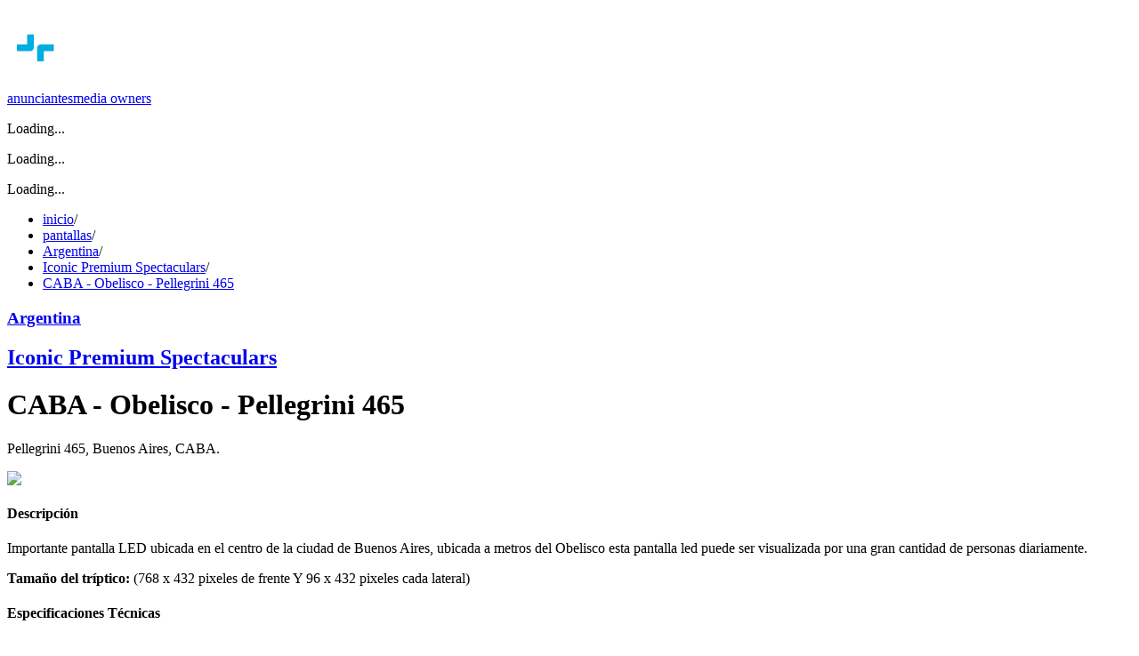

--- FILE ---
content_type: text/html; charset=utf-8
request_url: https://www.taggify.net/es/screens/argentina/pantalla-dooh-obelisco-pellegrini-465
body_size: 8910
content:
<!DOCTYPE html><html lang="es"><head><meta charSet="utf-8"/><meta name="viewport" content="width=device-width, initial-scale=1"/><link rel="preload" as="image" href="/assets/images/taggify-logo-white-text.svg"/><link rel="stylesheet" href="/_next/static/chunks/963470d6c7e0500d.css" data-precedence="next"/><link rel="stylesheet" href="/_next/static/chunks/6057877b3811104c.css" data-precedence="next"/><link rel="preload" as="script" fetchPriority="low" href="/_next/static/chunks/94aed94d27e9415a.js"/><script src="/_next/static/chunks/5417896d12b80646.js" async=""></script><script src="/_next/static/chunks/365e2f5b6224465c.js" async=""></script><script src="/_next/static/chunks/5476504fbe1f5f80.js" async=""></script><script src="/_next/static/chunks/6740f161f60c6ab5.js" async=""></script><script src="/_next/static/chunks/turbopack-857fff34d660c543.js" async=""></script><script src="/_next/static/chunks/21f3a3391c57e247.js" async=""></script><script src="/_next/static/chunks/247eb132b7f7b574.js" async=""></script><script src="/_next/static/chunks/2d8de30d2aeed2b6.js" async=""></script><script src="/_next/static/chunks/638f7ae40102fda7.js" async=""></script><script src="/_next/static/chunks/3fb75661003cf657.js" async=""></script><script src="/_next/static/chunks/80ed9fa0b212d1d7.js" async=""></script><meta name="next-size-adjust" content=""/><link rel="preconnect" href="https://cdn.sanity.io"/><link rel="preconnect" href="https://www.googletagmanager.com"/><link rel="dns-prefetch" href="https://www.linkedin.com"/><title>Pantalla en CABA - Obelisco - Pellegrini 465 , Buenos Aires | Argentina | Iconic Premium Spectaculars | Taggify</title><meta name="description" content="CABA - Obelisco - Pellegrini 465  - Argentina, Buenos Aires, CABA, Pellegrini 465"/><meta name="keywords" content="programmatic DOOH, digital out-of-home, advertising platform, real-time bidding, targeted advertising"/><meta name="robots" content="index, follow"/><meta name="googlebot" content="index, follow, max-video-preview:-1, max-image-preview:large, max-snippet:-1"/><link rel="canonical" href="https://taggify.net/es/screens/argentina/pantalla-dooh-obelisco-pellegrini-465"/><link rel="alternate" hrefLang="en" href="https://taggify.net/en/screens/argentina/pantalla-dooh-obelisco-pellegrini-465"/><link rel="alternate" hrefLang="es" href="https://taggify.net/es/screens/argentina/pantalla-dooh-obelisco-pellegrini-465"/><meta property="og:title" content="CABA - Obelisco - Pellegrini 465 , Buenos Aires, Argentina"/><meta property="og:description" content="CABA - Obelisco - Pellegrini 465  - Argentina, Buenos Aires, CABA, Pellegrini 465"/><meta property="og:site_name" content="Taggify"/><meta property="og:locale" content="es"/><meta property="og:image" content="https://cdn.sanity.io/images/4cwf9ndl/production/c49c216944d903e3efc0d0e98e7568227c463892-1614x791.png"/><meta property="og:type" content="website"/><meta name="twitter:card" content="summary_large_image"/><meta name="twitter:title" content="CABA - Obelisco - Pellegrini 465 , Buenos Aires, Argentina"/><meta name="twitter:description" content="CABA - Obelisco - Pellegrini 465  - Argentina, Buenos Aires, CABA, Pellegrini 465"/><meta name="twitter:image" content="https://cdn.sanity.io/images/4cwf9ndl/production/c49c216944d903e3efc0d0e98e7568227c463892-1614x791.png"/><link rel="icon" href="/assets/images/icon.svg"/><link rel="apple-touch-icon" href="/assets/images/maskable_icon.png"/><script src="/_next/static/chunks/a6dad97d9634a72d.js" noModule=""></script></head><body class="bg-secondary"><div hidden=""><!--$--><!--/$--></div><div class="relative w-full h-full"><main class="w-full h-full overflow-hidden overflow-y-auto bg-white"><script type="application/ld+json">null</script><script type="application/ld+json">{"@context":"https://schema.org","@type":"BreadcrumbList","itemListElement":[{"@type":"ListItem","position":1,"name":"Home","item":"https://taggify.net/es/"},{"@type":"ListItem","position":2,"name":"pantallas","item":"https://taggify.net/es/screens"},{"@type":"ListItem","position":3,"name":"Argentina","item":"https://taggify.net/es/screens/argentina"},{"@type":"ListItem","position":4,"name":"Iconic Premium Spectaculars","item":"https://taggify.net/es/screens/argentina/type/iconic-location-led-billboard-spectaculars"},{"@type":"ListItem","position":5,"name":"CABA - Obelisco - Pellegrini 465 ","item":"https://taggify.net/es/screens/argentina/pantalla-dooh-obelisco-pellegrini-465"}]}</script><header class="fixed w-full z-50 flex items-center flex-wrap"><div class="relative container my-4 flex justify-between items-center flex-shrink-0"><a hrefLang="es" href="/es"><div class="-ml-2 md:-ml-10 lg:-ml-8"><img alt="Taggify" width="260" height="90" decoding="async" data-nimg="1" class="w-[160px] h-[55px] md:w-[230px] md:h-[80px]" style="color:transparent" src="/assets/images/taggify-logo-white-text.svg"/></div></a><div class="flex justify-end items-center w-1/2 space-x-4 font-light inter_bfe37893-module__pFpS4G__className"><a class="text-white hover:text-tertiary capitalize hidden lg:block" href="/es/products/dsp-dooh">anunciantes</a><a class="text-white hover:text-tertiary capitalize hidden lg:block" href="/es/products/ssp-dooh">media owners</a><div class="text-white hover:text-tertiary capitalize cursor-pointer"><!--$--><!--$!--><template data-dgst="BAILOUT_TO_CLIENT_SIDE_RENDERING"></template><p>Loading...</p><!--/$--><!--/$--></div><!--$!--><template data-dgst="BAILOUT_TO_CLIENT_SIDE_RENDERING"></template><p>Loading...</p><!--/$--><!--$!--><template data-dgst="BAILOUT_TO_CLIENT_SIDE_RENDERING"></template><p>Loading...</p><!--/$--></div></div></header><div class="fixed z-40 h-20 md:h-28 top-0 left-0 w-full bg-gradient-to-r from-secondary to-primary"></div><div class="w-full mt-28 bg-white"><div class="py-2"><div class="container mt-8 text-xs text-neutral-500"><ul class="list-none flex flex-wrap last-child:font-bold"><li class="font-bold capitalize"><a hrefLang="es" href="/es">inicio</a><span class="px-1 md:px-4 text-neutral-300 font-thin manrope_287bf791-module__5eDwPq__className">/</span></li><li class="font-normal capitalize text-black"><a hrefLang="es" href="/es/screens">pantallas</a><span class="px-1 md:px-4 text-neutral-300 font-thin manrope_287bf791-module__5eDwPq__className">/</span></li><li class="font-normal"><a hrefLang="es" href="/es/screens/argentina">Argentina</a><span class="px-1 md:px-4 text-neutral-300 font-thin manrope_287bf791-module__5eDwPq__className">/</span></li><li class="font-normal"><a hrefLang="es" href="/es/screens/argentina/type/iconic-location-led-billboard-spectaculars">Iconic Premium Spectaculars</a><span class="px-1 md:px-4 text-neutral-300 font-thin manrope_287bf791-module__5eDwPq__className">/</span></li><li class="text-black font-semibold"><a hrefLang="es" href="/es/screens/argentina/type/iconic-location-led-billboard-spectaculars/pantalla-dooh-obelisco-pellegrini-465">CABA - Obelisco - Pellegrini 465 </a></li></ul></div></div><div class="container md:py-8"><div class="relative w-full flex items-center justify-between"><div class="absolute bottom-4 left-4 z-20"><h3 class="font-normal text-primary manrope_287bf791-module__5eDwPq__className uppercase"><a hrefLang="es" href="/es/screens/argentina">Argentina</a></h3><h2 class="text-3xl font-bold text-primary manrope_287bf791-module__5eDwPq__className"><a hrefLang="es" href="/es/screens/argentina/type/iconic-location-led-billboard-spectaculars">Iconic Premium Spectaculars</a></h2><h1 class="text-xl font-normal text-secondary">CABA - Obelisco - Pellegrini 465 </h1><p class="text-white -mt-4">Pellegrini 465, Buenos Aires, CABA<!-- -->.</p></div><img alt="CABA - Obelisco - Pellegrini 465 , CABA" loading="lazy" width="1400" height="720" decoding="async" data-nimg="1" class="w-full rounded-lg object-cover object-center shadow-xl" style="color:transparent" srcSet="/_next/image?url=https%3A%2F%2Fcdn.sanity.io%2Fimages%2F4cwf9ndl%2Fproduction%2Fc49c216944d903e3efc0d0e98e7568227c463892-1614x791.png&amp;w=1920&amp;q=75 1x, /_next/image?url=https%3A%2F%2Fcdn.sanity.io%2Fimages%2F4cwf9ndl%2Fproduction%2Fc49c216944d903e3efc0d0e98e7568227c463892-1614x791.png&amp;w=3840&amp;q=75 2x" src="/_next/image?url=https%3A%2F%2Fcdn.sanity.io%2Fimages%2F4cwf9ndl%2Fproduction%2Fc49c216944d903e3efc0d0e98e7568227c463892-1614x791.png&amp;w=3840&amp;q=75"/><div class="absolute z-10 bottom-0 right-0 rounded-b-lg bg-gradient-to-t from-secondary to-transparent w-full h-1/2"></div></div></div><div class="container w-full h-full my-4"><h4 class="space_grotesk_f6c5da62-module__ymdUPq__className font-semibold text-lg uppercase text-primary">Descripción</h4><div class="w-5/6 text-md font-light text-secondary mb-4 inter_bfe37893-module__pFpS4G__className"><p>Importante pantalla LED ubicada en el centro de la ciudad de Buenos Aires, ubicada a metros del Obelisco esta pantalla led puede ser visualizada por una gran cantidad de personas diariamente.</p><p><strong>Tamaño del tríptico:</strong> (768 x 432 pixeles de frente Y 96 x 432 pixeles cada lateral)</p></div><h4 class="space_grotesk_f6c5da62-module__ymdUPq__className font-semibold text-lg uppercase text-primary">Especificaciones Técnicas</h4><ul class="w-5/6 list-none mb-4 space-y-2 md:grid md:grid-cols-3"><li><span class="font-semibold text-secondary">ID Pantalla<!-- -->: </span><span>2081	</span></li><li><span class="font-semibold text-secondary">Tamaño<!-- -->: </span><span>960 x 432</span></li><li><span class="font-semibold text-secondary">Ubicación<!-- -->: </span><span>Outdoor</span></li></ul><h4 class="space_grotesk_f6c5da62-module__ymdUPq__className font-semibold text-lg uppercase text-primary">Mapa</h4><div class="block rounded-lg rounded-bl-3xl bg-neutral-300 w-full h-80 overflow-hidden shadow-md border-2 border-white"><!--$--><!--$!--><template data-dgst="BAILOUT_TO_CLIENT_SIDE_RENDERING"></template><p>Loading map...</p><!--/$--><!--/$--></div><div class="flex items-start align-middle mt-4"><div class="ml-4"><a class="text-primary after:content-[&#x27;_↗&#x27;]" rel="noreferrer" target="_blank" href="https://www.google.com/maps/@?api=1&amp;map_action=pano&amp;viewpoint=-34.6029,-58.3809">Ver en Vista de Calle</a></div></div><div class="my-8"><h3 class="font-semibold text-lg text-primary manrope_287bf791-module__5eDwPq__className">Otras pantallas en<!-- --> <!-- -->CABA</h3><ul class="mt-4 ml-4 list-disc marker:text-tertiary space-y-2"><li><a hrefLang="es" class="font-normal text-secondary hover:text-primary" href="/es/screens/argentina/publicidad-exterior-caba-caballito"> CABA - Caballito - Av. Honorio Pueyrredon y Av. Diaz Velez</a></li><li><a hrefLang="es" class="font-normal text-secondary hover:text-primary" href="/es/screens/argentina/pantalla-exterior-almagro-caba-acceso-subte">AR - CABA - Almagro - Subte Acceso: Angel Gallardo G01</a></li><li><a hrefLang="es" class="font-normal text-secondary hover:text-primary" href="/es/screens/argentina/caba-publicidad-exterior-pantalla-almagro">CABA - Almagro - Subte Acceso: Medrano G02</a></li></ul></div></div></div><!--$--><!--/$--></main></div><div class="relative w-full"><!--$--><!--$!--><template data-dgst="BAILOUT_TO_CLIENT_SIDE_RENDERING"></template><p>Loading...</p><!--/$--><!--/$--><footer class="relative w-full bg-secondary"><div class="container mx-auto flex justify-between items-center flex-shrink-0 text-white px-2 md:px-0 py-10 inter_bfe37893-module__pFpS4G__className"><div class="flex flex-col"><img alt="Taggify" loading="lazy" width="60" height="60" decoding="async" data-nimg="1" style="color:transparent" src="/assets/images/icon.svg"/></div><div class="flex space-x-4"><h3 class="font-thin text-xl tracking-tight"><a target="_blank" title="Instagram: @Taggify" href="https://www.instagram.com/taggify/"><svg xmlns="http://www.w3.org/2000/svg" width="24" height="24" viewBox="0 0 24 24" fill="none" stroke="currentColor" stroke-width="2" stroke-linecap="round" stroke-linejoin="round" class="lucide lucide-instagram w-5 h-5 opacity-70 hover:opacity-100 duration-150" aria-hidden="true"><rect width="20" height="20" x="2" y="2" rx="5" ry="5"></rect><path d="M16 11.37A4 4 0 1 1 12.63 8 4 4 0 0 1 16 11.37z"></path><line x1="17.5" x2="17.51" y1="6.5" y2="6.5"></line></svg></a></h3><h3 class="font-thin text-xl tracking-tight"><a target="_blank" title="Taggify @ Linkedin" href="https://www.linkedin.com/company/1281040/"><svg xmlns="http://www.w3.org/2000/svg" width="24" height="24" viewBox="0 0 24 24" fill="none" stroke="currentColor" stroke-width="2" stroke-linecap="round" stroke-linejoin="round" class="lucide lucide-linkedin w-5 h-5 opacity-70 hover:opacity-100 duration-150" aria-hidden="true"><path d="M16 8a6 6 0 0 1 6 6v7h-4v-7a2 2 0 0 0-2-2 2 2 0 0 0-2 2v7h-4v-7a6 6 0 0 1 6-6z"></path><rect width="4" height="12" x="2" y="9"></rect><circle cx="4" cy="4" r="2"></circle></svg></a></h3><div class="opacity-70 hover:opacity-100 transition-opacity duration-100"><a target="_blank" href="https://worldooh.org"><img alt="Members of World of Out of Home" loading="lazy" width="68" height="25" decoding="async" data-nimg="1" style="color:transparent" srcSet="/_next/image?url=%2Fen%2Fassets%2Fimages%2Fworld-ooh.png&amp;w=96&amp;q=75 1x, /_next/image?url=%2Fen%2Fassets%2Fimages%2Fworld-ooh.png&amp;w=256&amp;q=75 2x" src="/_next/image?url=%2Fen%2Fassets%2Fimages%2Fworld-ooh.png&amp;w=256&amp;q=75"/></a></div></div></div><div class="container mx-auto grid grid-cols-2 md:grid-cols-4 place-content-evenly text-neutral-100 px-2 md:px-0 pb-20"><div class="flex flex-col items-start mt-16"><h4 class="space_grotesk_f6c5da62-module__ymdUPq__className uppercase font-semibold mb-8 md:mb-4">productos</h4><ul class="list-none space-y-6 md:space-y-2"><li class="text-sm"><a hrefLang="es" href="/es/dooh-dv360">Google DV-360</a></li><li class="text-sm"><a hrefLang="es" href="/es/products/dsp-dooh">DSP</a></li><li class="text-sm"><a hrefLang="es" href="/es/products/ssp-dooh">SSP</a></li><li class="text-sm"><a hrefLang="es" href="/es/products/data-aggregator">DMP</a></li><li class="text-sm manrope_287bf791-module__5eDwPq__className font-semibold uppercase text-tertiary"><a hrefLang="es" href="/es/services">servicios</a></li></ul></div><div class="flex flex-col items-start mt-16"><h4 class="space_grotesk_f6c5da62-module__ymdUPq__className uppercase font-semibold mb-8 md:mb-4">pantallas</h4><ul class="list-none space-y-6 md:space-y-2"><li class="text-sm"><a hrefLang="es" href="/es/screens/argentina">Argentina</a></li><li class="text-sm"><a hrefLang="es" href="/es/screens/brazil">Brazil</a></li><li class="text-sm"><a hrefLang="es" href="/es/screens/chile">Chile</a></li><li class="text-sm"><a hrefLang="es" href="/es/screens/colombia">Colombia</a></li><li class="text-sm"><a hrefLang="es" href="/es/screens/costa-rica">Costa Rica</a></li></ul></div><div class="flex flex-col items-start mt-16 text-white"><h4 class="space_grotesk_f6c5da62-module__ymdUPq__className uppercase font-semibold mb-8 md:mb-4">artículos</h4><ul class="list-none space-y-6 md:space-y-2"><li class="text-sm"><a hrefLang="es" href="/es/articles/knowledge">Conocimiento</a></li><li class="text-sm"><a hrefLang="es" href="/es/articles/technology">Tecnología</a></li><li class="text-sm"><a hrefLang="es" href="/es/articles/company">Compañia</a></li><li class="text-sm"><a hrefLang="es" href="/es/articles/ooh-news">Noticias</a></li><li class="text-sm"><a hrefLang="es" href="/es/articles/market-news">Mercado</a></li></ul></div><div class="flex flex-col items-start mt-16"><h4 class="space_grotesk_f6c5da62-module__ymdUPq__className uppercase font-semibold mb-4">mas</h4><ul class="list-none space-y-6 md:space-y-2 capitalize"><li class="text-sm"><a hrefLang="es" href="/es/taggifiers">Taggifiers</a></li><li class="text-sm"><a hrefLang="es" href="/es/customers">clientes</a></li><li class="text-sm"><a hrefLang="es" href="/es/brands">marcas</a></li><li class="text-sm"><a hrefLang="es" href="/es/cases">casos</a></li><li class="text-sm text-gray-200 opacity-70 hover:opacity-100"><a hrefLang="es" class="flex items-center gap-2" href="tel:+17166413664"><svg xmlns="http://www.w3.org/2000/svg" width="24" height="24" viewBox="0 0 24 24" fill="none" stroke="currentColor" stroke-width="2" stroke-linecap="round" stroke-linejoin="round" class="lucide lucide-phone w-4 h-4 scale-x-[-1]" aria-hidden="true"><path d="M13.832 16.568a1 1 0 0 0 1.213-.303l.355-.465A2 2 0 0 1 17 15h3a2 2 0 0 1 2 2v3a2 2 0 0 1-2 2A18 18 0 0 1 2 4a2 2 0 0 1 2-2h3a2 2 0 0 1 2 2v3a2 2 0 0 1-.8 1.6l-.468.351a1 1 0 0 0-.292 1.233 14 14 0 0 0 6.392 6.384"></path></svg> (716) 641-DOOH</a></li></ul></div></div><div class="container mx-auto grid grid-cols-2 place-content-evenly text-neutral-100 px-2 md:px-0 pb-20"><span class="text-neutral-100 text-xs"><a hrefLang="es" href="/es/privacy">Politica de Privacidad</a></span><div class="flex flex-col items-start mt-2 text-xs"><span class="text-neutral-100">© Taggify NALP - <!-- -->Todos los derechos reservados</span></div></div></footer></div><!--$!--><template data-dgst="BAILOUT_TO_CLIENT_SIDE_RENDERING"></template><!--/$--><!--$!--><template data-dgst="BAILOUT_TO_CLIENT_SIDE_RENDERING"></template><!--/$--><script src="/_next/static/chunks/94aed94d27e9415a.js" id="_R_" async=""></script><script>(self.__next_f=self.__next_f||[]).push([0])</script><script>self.__next_f.push([1,"1:\"$Sreact.fragment\"\n2:I[39756,[\"/_next/static/chunks/21f3a3391c57e247.js\",\"/_next/static/chunks/247eb132b7f7b574.js\"],\"default\"]\n3:I[37457,[\"/_next/static/chunks/21f3a3391c57e247.js\",\"/_next/static/chunks/247eb132b7f7b574.js\"],\"default\"]\n6:I[97367,[\"/_next/static/chunks/21f3a3391c57e247.js\",\"/_next/static/chunks/247eb132b7f7b574.js\"],\"OutletBoundary\"]\n7:\"$Sreact.suspense\"\n9:I[97367,[\"/_next/static/chunks/21f3a3391c57e247.js\",\"/_next/static/chunks/247eb132b7f7b574.js\"],\"ViewportBoundary\"]\nb:I[97367,[\"/_next/static/chunks/21f3a3391c57e247.js\",\"/_next/static/chunks/247eb132b7f7b574.js\"],\"MetadataBoundary\"]\nd:I[91731,[\"/_next/static/chunks/21f3a3391c57e247.js\",\"/_next/static/chunks/247eb132b7f7b574.js\"],\"default\"]\ne:I[28722,[\"/_next/static/chunks/2d8de30d2aeed2b6.js\",\"/_next/static/chunks/638f7ae40102fda7.js\",\"/_next/static/chunks/3fb75661003cf657.js\"],\"default\"]\n10:I[19116,[\"/_next/static/chunks/2d8de30d2aeed2b6.js\",\"/_next/static/chunks/638f7ae40102fda7.js\"],\"default\"]\n11:I[43880,[\"/_next/static/chunks/2d8de30d2aeed2b6.js\",\"/_next/static/chunks/638f7ae40102fda7.js\"],\"Analytics\"]\n:HL[\"/_next/static/chunks/963470d6c7e0500d.css\",\"style\"]\n:HL[\"/_next/static/chunks/6057877b3811104c.css\",\"style\"]\n:HL[\"/_next/static/media/0c89a48fa5027cee-s.p.4564287c.woff2\",\"font\",{\"crossOrigin\":\"\",\"type\":\"font/woff2\"}]\n:HL[\"/_next/static/media/83afe278b6a6bb3c-s.p.3a6ba036.woff2\",\"font\",{\"crossOrigin\":\"\",\"type\":\"font/woff2\"}]\n:HL[\"/_next/static/media/a343f882a40d2cc9-s.p.71e1367e.woff2\",\"font\",{\"crossOrigin\":\"\",\"type\":\"font/woff2\"}]\n"])</script><script>self.__next_f.push([1,"0:{\"P\":null,\"b\":\"Z-8sPeat5BTYHjHtzVUS6\",\"c\":[\"\",\"es\",\"screens\",\"argentina\",\"pantalla-dooh-obelisco-pellegrini-465\"],\"q\":\"\",\"i\":false,\"f\":[[[\"\",{\"children\":[[\"lang\",\"es\",\"d\"],{\"children\":[\"screens\",{\"children\":[[\"country\",\"argentina\",\"d\"],{\"children\":[[\"slug\",\"pantalla-dooh-obelisco-pellegrini-465\",\"d\"],{\"children\":[\"__PAGE__\",{}]}]}]}]},\"$undefined\",\"$undefined\",true]}],[[\"$\",\"$1\",\"c\",{\"children\":[null,[\"$\",\"$L2\",null,{\"parallelRouterKey\":\"children\",\"error\":\"$undefined\",\"errorStyles\":\"$undefined\",\"errorScripts\":\"$undefined\",\"template\":[\"$\",\"$L3\",null,{}],\"templateStyles\":\"$undefined\",\"templateScripts\":\"$undefined\",\"notFound\":[[[\"$\",\"title\",null,{\"children\":\"404: This page could not be found.\"}],[\"$\",\"div\",null,{\"style\":{\"fontFamily\":\"system-ui,\\\"Segoe UI\\\",Roboto,Helvetica,Arial,sans-serif,\\\"Apple Color Emoji\\\",\\\"Segoe UI Emoji\\\"\",\"height\":\"100vh\",\"textAlign\":\"center\",\"display\":\"flex\",\"flexDirection\":\"column\",\"alignItems\":\"center\",\"justifyContent\":\"center\"},\"children\":[\"$\",\"div\",null,{\"children\":[[\"$\",\"style\",null,{\"dangerouslySetInnerHTML\":{\"__html\":\"body{color:#000;background:#fff;margin:0}.next-error-h1{border-right:1px solid rgba(0,0,0,.3)}@media (prefers-color-scheme:dark){body{color:#fff;background:#000}.next-error-h1{border-right:1px solid rgba(255,255,255,.3)}}\"}}],[\"$\",\"h1\",null,{\"className\":\"next-error-h1\",\"style\":{\"display\":\"inline-block\",\"margin\":\"0 20px 0 0\",\"padding\":\"0 23px 0 0\",\"fontSize\":24,\"fontWeight\":500,\"verticalAlign\":\"top\",\"lineHeight\":\"49px\"},\"children\":404}],[\"$\",\"div\",null,{\"style\":{\"display\":\"inline-block\"},\"children\":[\"$\",\"h2\",null,{\"style\":{\"fontSize\":14,\"fontWeight\":400,\"lineHeight\":\"49px\",\"margin\":0},\"children\":\"This page could not be found.\"}]}]]}]}]],[]],\"forbidden\":\"$undefined\",\"unauthorized\":\"$undefined\"}]]}],{\"children\":[[\"$\",\"$1\",\"c\",{\"children\":[[[\"$\",\"link\",\"0\",{\"rel\":\"stylesheet\",\"href\":\"/_next/static/chunks/963470d6c7e0500d.css\",\"precedence\":\"next\",\"crossOrigin\":\"$undefined\",\"nonce\":\"$undefined\"}],[\"$\",\"link\",\"1\",{\"rel\":\"stylesheet\",\"href\":\"/_next/static/chunks/6057877b3811104c.css\",\"precedence\":\"next\",\"crossOrigin\":\"$undefined\",\"nonce\":\"$undefined\"}],[\"$\",\"script\",\"script-0\",{\"src\":\"/_next/static/chunks/2d8de30d2aeed2b6.js\",\"async\":true,\"nonce\":\"$undefined\"}],[\"$\",\"script\",\"script-1\",{\"src\":\"/_next/static/chunks/638f7ae40102fda7.js\",\"async\":true,\"nonce\":\"$undefined\"}]],\"$L4\"]}],{\"children\":[[\"$\",\"$1\",\"c\",{\"children\":[null,[\"$\",\"main\",null,{\"className\":\"w-full h-full overflow-hidden overflow-y-auto bg-white\",\"children\":[\"$\",\"$L2\",null,{\"parallelRouterKey\":\"children\",\"error\":\"$undefined\",\"errorStyles\":\"$undefined\",\"errorScripts\":\"$undefined\",\"template\":[\"$\",\"$L3\",null,{}],\"templateStyles\":\"$undefined\",\"templateScripts\":\"$undefined\",\"notFound\":\"$undefined\",\"forbidden\":\"$undefined\",\"unauthorized\":\"$undefined\"}]}]]}],{\"children\":[[\"$\",\"$1\",\"c\",{\"children\":[null,[\"$\",\"$L2\",null,{\"parallelRouterKey\":\"children\",\"error\":\"$undefined\",\"errorStyles\":\"$undefined\",\"errorScripts\":\"$undefined\",\"template\":[\"$\",\"$L3\",null,{}],\"templateStyles\":\"$undefined\",\"templateScripts\":\"$undefined\",\"notFound\":\"$undefined\",\"forbidden\":\"$undefined\",\"unauthorized\":\"$undefined\"}]]}],{\"children\":[[\"$\",\"$1\",\"c\",{\"children\":[null,[\"$\",\"$L2\",null,{\"parallelRouterKey\":\"children\",\"error\":\"$undefined\",\"errorStyles\":\"$undefined\",\"errorScripts\":\"$undefined\",\"template\":[\"$\",\"$L3\",null,{}],\"templateStyles\":\"$undefined\",\"templateScripts\":\"$undefined\",\"notFound\":\"$undefined\",\"forbidden\":\"$undefined\",\"unauthorized\":\"$undefined\"}]]}],{\"children\":[[\"$\",\"$1\",\"c\",{\"children\":[\"$L5\",[[\"$\",\"script\",\"script-0\",{\"src\":\"/_next/static/chunks/80ed9fa0b212d1d7.js\",\"async\":true,\"nonce\":\"$undefined\"}]],[\"$\",\"$L6\",null,{\"children\":[\"$\",\"$7\",null,{\"name\":\"Next.MetadataOutlet\",\"children\":\"$@8\"}]}]]}],{},null,false,false]},null,false,false]},null,false,false]},null,false,false]},null,false,false]},null,false,false],[\"$\",\"$1\",\"h\",{\"children\":[null,[\"$\",\"$L9\",null,{\"children\":\"$@a\"}],[\"$\",\"div\",null,{\"hidden\":true,\"children\":[\"$\",\"$Lb\",null,{\"children\":[\"$\",\"$7\",null,{\"name\":\"Next.Metadata\",\"children\":\"$@c\"}]}]}],[\"$\",\"meta\",null,{\"name\":\"next-size-adjust\",\"content\":\"\"}]]}],false]],\"m\":\"$undefined\",\"G\":[\"$d\",[]],\"S\":false}\n"])</script><script>self.__next_f.push([1,"4:[\"$\",\"html\",null,{\"lang\":\"es\",\"children\":[[\"$\",\"head\",null,{\"children\":[[\"$\",\"link\",null,{\"rel\":\"preconnect\",\"href\":\"https://cdn.sanity.io\"}],[\"$\",\"link\",null,{\"rel\":\"preconnect\",\"href\":\"https://www.googletagmanager.com\"}],[\"$\",\"link\",null,{\"rel\":\"dns-prefetch\",\"href\":\"https://www.linkedin.com\"}]]}],[\"$\",\"body\",null,{\"className\":\"bg-secondary\",\"children\":[[\"$\",\"div\",null,{\"className\":\"relative w-full h-full\",\"children\":[\"$\",\"$L2\",null,{\"parallelRouterKey\":\"children\",\"error\":\"$e\",\"errorStyles\":[],\"errorScripts\":[[\"$\",\"script\",\"script-0\",{\"src\":\"/_next/static/chunks/3fb75661003cf657.js\",\"async\":true}]],\"template\":[\"$\",\"$L3\",null,{}],\"templateStyles\":\"$undefined\",\"templateScripts\":\"$undefined\",\"notFound\":\"$undefined\",\"forbidden\":\"$undefined\",\"unauthorized\":\"$undefined\"}]}],[\"$\",\"div\",null,{\"className\":\"relative w-full\",\"children\":\"$Lf\"}],[\"$\",\"$L10\",null,{\"GA_TRACKING_ID\":\"G-33V94TCS13\",\"linkedin_id\":\"46653\"}],[\"$\",\"$L11\",null,{}]]}]]}]\na:[[\"$\",\"meta\",\"0\",{\"charSet\":\"utf-8\"}],[\"$\",\"meta\",\"1\",{\"name\":\"viewport\",\"content\":\"width=device-width, initial-scale=1\"}]]\n"])</script><script>self.__next_f.push([1,"12:I[27201,[\"/_next/static/chunks/21f3a3391c57e247.js\",\"/_next/static/chunks/247eb132b7f7b574.js\"],\"IconMark\"]\n"])</script><script>self.__next_f.push([1,"c:[[\"$\",\"title\",\"0\",{\"children\":\"Pantalla en CABA - Obelisco - Pellegrini 465 , Buenos Aires | Argentina | Iconic Premium Spectaculars | Taggify\"}],[\"$\",\"meta\",\"1\",{\"name\":\"description\",\"content\":\"CABA - Obelisco - Pellegrini 465  - Argentina, Buenos Aires, CABA, Pellegrini 465\"}],[\"$\",\"meta\",\"2\",{\"name\":\"keywords\",\"content\":\"programmatic DOOH, digital out-of-home, advertising platform, real-time bidding, targeted advertising\"}],[\"$\",\"meta\",\"3\",{\"name\":\"robots\",\"content\":\"index, follow\"}],[\"$\",\"meta\",\"4\",{\"name\":\"googlebot\",\"content\":\"index, follow, max-video-preview:-1, max-image-preview:large, max-snippet:-1\"}],[\"$\",\"link\",\"5\",{\"rel\":\"canonical\",\"href\":\"https://taggify.net/es/screens/argentina/pantalla-dooh-obelisco-pellegrini-465\"}],[\"$\",\"link\",\"6\",{\"rel\":\"alternate\",\"hrefLang\":\"en\",\"href\":\"https://taggify.net/en/screens/argentina/pantalla-dooh-obelisco-pellegrini-465\"}],[\"$\",\"link\",\"7\",{\"rel\":\"alternate\",\"hrefLang\":\"es\",\"href\":\"https://taggify.net/es/screens/argentina/pantalla-dooh-obelisco-pellegrini-465\"}],[\"$\",\"meta\",\"8\",{\"property\":\"og:title\",\"content\":\"CABA - Obelisco - Pellegrini 465 , Buenos Aires, Argentina\"}],[\"$\",\"meta\",\"9\",{\"property\":\"og:description\",\"content\":\"CABA - Obelisco - Pellegrini 465  - Argentina, Buenos Aires, CABA, Pellegrini 465\"}],[\"$\",\"meta\",\"10\",{\"property\":\"og:site_name\",\"content\":\"Taggify\"}],[\"$\",\"meta\",\"11\",{\"property\":\"og:locale\",\"content\":\"es\"}],[\"$\",\"meta\",\"12\",{\"property\":\"og:image\",\"content\":\"https://cdn.sanity.io/images/4cwf9ndl/production/c49c216944d903e3efc0d0e98e7568227c463892-1614x791.png\"}],[\"$\",\"meta\",\"13\",{\"property\":\"og:type\",\"content\":\"website\"}],[\"$\",\"meta\",\"14\",{\"name\":\"twitter:card\",\"content\":\"summary_large_image\"}],[\"$\",\"meta\",\"15\",{\"name\":\"twitter:title\",\"content\":\"CABA - Obelisco - Pellegrini 465 , Buenos Aires, Argentina\"}],[\"$\",\"meta\",\"16\",{\"name\":\"twitter:description\",\"content\":\"CABA - Obelisco - Pellegrini 465  - Argentina, Buenos Aires, CABA, Pellegrini 465\"}],[\"$\",\"meta\",\"17\",{\"name\":\"twitter:image\",\"content\":\"https://cdn.sanity.io/images/4cwf9ndl/production/c49c216944d903e3efc0d0e98e7568227c463892-1614x791.png\"}],[\"$\",\"link\",\"18\",{\"rel\":\"icon\",\"href\":\"/assets/images/icon.svg\"}],[\"$\",\"link\",\"19\",{\"rel\":\"apple-touch-icon\",\"href\":\"/assets/images/maskable_icon.png\"}],[\"$\",\"$L12\",\"20\",{}]]\n"])</script><script>self.__next_f.push([1,"8:null\n"])</script><script>self.__next_f.push([1,"13:I[59398,[\"/_next/static/chunks/2d8de30d2aeed2b6.js\",\"/_next/static/chunks/638f7ae40102fda7.js\",\"/_next/static/chunks/80ed9fa0b212d1d7.js\"],\"default\"]\n14:I[5500,[\"/_next/static/chunks/2d8de30d2aeed2b6.js\",\"/_next/static/chunks/638f7ae40102fda7.js\",\"/_next/static/chunks/80ed9fa0b212d1d7.js\"],\"Image\"]\n15:I[22016,[\"/_next/static/chunks/2d8de30d2aeed2b6.js\",\"/_next/static/chunks/638f7ae40102fda7.js\",\"/_next/static/chunks/80ed9fa0b212d1d7.js\"],\"\"]\n"])</script><script>self.__next_f.push([1,"f:[[\"$\",\"$L13\",null,{\"lang\":\"es\",\"from\":\"footer\"}],[\"$\",\"footer\",null,{\"className\":\"relative w-full bg-secondary\",\"children\":[[\"$\",\"div\",null,{\"className\":\"container mx-auto flex justify-between items-center flex-shrink-0 text-white px-2 md:px-0 py-10 inter_bfe37893-module__pFpS4G__className\",\"children\":[[\"$\",\"div\",null,{\"className\":\"flex flex-col\",\"children\":[\"$\",\"$L14\",null,{\"src\":\"/assets/images/icon.svg\",\"width\":60,\"height\":60,\"alt\":\"Taggify\"}]}],[\"$\",\"div\",null,{\"className\":\"flex space-x-4\",\"children\":[[\"$\",\"h3\",null,{\"className\":\"font-thin text-xl tracking-tight\",\"children\":[\"$\",\"$L15\",null,{\"href\":\"https://www.instagram.com/taggify/\",\"target\":\"_blank\",\"title\":\"Instagram: @Taggify\",\"children\":[\"$\",\"svg\",null,{\"ref\":\"$undefined\",\"xmlns\":\"http://www.w3.org/2000/svg\",\"width\":24,\"height\":24,\"viewBox\":\"0 0 24 24\",\"fill\":\"none\",\"stroke\":\"currentColor\",\"strokeWidth\":2,\"strokeLinecap\":\"round\",\"strokeLinejoin\":\"round\",\"className\":\"lucide lucide-instagram w-5 h-5 opacity-70 hover:opacity-100 duration-150\",\"aria-hidden\":\"true\",\"children\":[[\"$\",\"rect\",\"2e1cvw\",{\"width\":\"20\",\"height\":\"20\",\"x\":\"2\",\"y\":\"2\",\"rx\":\"5\",\"ry\":\"5\"}],[\"$\",\"path\",\"9exkf1\",{\"d\":\"M16 11.37A4 4 0 1 1 12.63 8 4 4 0 0 1 16 11.37z\"}],[\"$\",\"line\",\"r4j83e\",{\"x1\":\"17.5\",\"x2\":\"17.51\",\"y1\":\"6.5\",\"y2\":\"6.5\"}],\"$undefined\"]}]}]}],[\"$\",\"h3\",null,{\"className\":\"font-thin text-xl tracking-tight\",\"children\":[\"$\",\"$L15\",null,{\"href\":\"https://www.linkedin.com/company/1281040/\",\"target\":\"_blank\",\"title\":\"Taggify @ Linkedin\",\"children\":[\"$\",\"svg\",null,{\"ref\":\"$undefined\",\"xmlns\":\"http://www.w3.org/2000/svg\",\"width\":24,\"height\":24,\"viewBox\":\"0 0 24 24\",\"fill\":\"none\",\"stroke\":\"currentColor\",\"strokeWidth\":2,\"strokeLinecap\":\"round\",\"strokeLinejoin\":\"round\",\"className\":\"lucide lucide-linkedin w-5 h-5 opacity-70 hover:opacity-100 duration-150\",\"aria-hidden\":\"true\",\"children\":[[\"$\",\"path\",\"c2jq9f\",{\"d\":\"M16 8a6 6 0 0 1 6 6v7h-4v-7a2 2 0 0 0-2-2 2 2 0 0 0-2 2v7h-4v-7a6 6 0 0 1 6-6z\"}],[\"$\",\"rect\",\"mk3on5\",{\"width\":\"4\",\"height\":\"12\",\"x\":\"2\",\"y\":\"9\"}],[\"$\",\"circle\",\"bt5ra8\",{\"cx\":\"4\",\"cy\":\"4\",\"r\":\"2\"}],\"$undefined\"]}]}]}],[\"$\",\"div\",null,{\"className\":\"opacity-70 hover:opacity-100 transition-opacity duration-100\",\"children\":[\"$\",\"$L15\",null,{\"href\":\"https://worldooh.org\",\"target\":\"_blank\",\"children\":[\"$\",\"$L14\",null,{\"src\":\"/en/assets/images/world-ooh.png\",\"width\":68,\"height\":25,\"alt\":\"Members of World of Out of Home\"}]}]}]]}]]}],[\"$\",\"div\",null,{\"className\":\"container mx-auto grid grid-cols-2 md:grid-cols-4 place-content-evenly text-neutral-100 px-2 md:px-0 pb-20\",\"children\":[[\"$\",\"div\",null,{\"className\":\"flex flex-col items-start mt-16\",\"children\":[[\"$\",\"h4\",null,{\"className\":\"space_grotesk_f6c5da62-module__ymdUPq__className uppercase font-semibold mb-8 md:mb-4\",\"children\":\"productos\"}],[\"$\",\"ul\",null,{\"className\":\"list-none space-y-6 md:space-y-2\",\"children\":[[\"$\",\"li\",null,{\"className\":\"text-sm\",\"children\":[\"$\",\"$L15\",null,{\"hrefLang\":\"es\",\"href\":\"/es/dooh-dv360\",\"children\":\"Google DV-360\"}]}],[\"$\",\"li\",null,{\"className\":\"text-sm\",\"children\":[\"$\",\"$L15\",null,{\"hrefLang\":\"es\",\"href\":\"/es/products/dsp-dooh\",\"children\":\"DSP\"}]}],[\"$\",\"li\",null,{\"className\":\"text-sm\",\"children\":[\"$\",\"$L15\",null,{\"hrefLang\":\"es\",\"href\":\"/es/products/ssp-dooh\",\"children\":\"SSP\"}]}],[\"$\",\"li\",null,{\"className\":\"text-sm\",\"children\":[\"$\",\"$L15\",null,{\"hrefLang\":\"es\",\"href\":\"/es/products/data-aggregator\",\"children\":\"DMP\"}]}],[\"$\",\"li\",null,{\"className\":\"text-sm manrope_287bf791-module__5eDwPq__className font-semibold uppercase text-tertiary\",\"children\":[\"$\",\"$L15\",null,{\"hrefLang\":\"es\",\"href\":\"/es/services\",\"children\":\"servicios\"}]}]]}]]}],[\"$\",\"div\",null,{\"className\":\"flex flex-col items-start mt-16\",\"children\":[[\"$\",\"h4\",null,{\"className\":\"space_grotesk_f6c5da62-module__ymdUPq__className uppercase font-semibold mb-8 md:mb-4\",\"children\":\"pantallas\"}],[\"$\",\"ul\",null,{\"className\":\"list-none space-y-6 md:space-y-2\",\"children\":[[\"$\",\"li\",\"0\",{\"className\":\"text-sm\",\"children\":[\"$\",\"$L15\",null,{\"hrefLang\":\"es\",\"prefetch\":false,\"href\":\"/es/screens/argentina\",\"children\":\"Argentina\"}]}],[\"$\",\"li\",\"1\",{\"className\":\"text-sm\",\"children\":[\"$\",\"$L15\",null,{\"hrefLang\":\"es\",\"prefetch\":false,\"href\":\"/es/screens/brazil\",\"children\":\"Brazil\"}]}],[\"$\",\"li\",\"2\",{\"className\":\"text-sm\",\"children\":[\"$\",\"$L15\",null,{\"hrefLang\":\"es\",\"prefetch\":false,\"href\":\"/es/screens/chile\",\"children\":\"Chile\"}]}],[\"$\",\"li\",\"3\",{\"className\":\"text-sm\",\"children\":[\"$\",\"$L15\",null,{\"hrefLang\":\"es\",\"prefetch\":false,\"href\":\"/es/screens/colombia\",\"children\":\"Colombia\"}]}],[\"$\",\"li\",\"4\",{\"className\":\"text-sm\",\"children\":[\"$\",\"$L15\",null,{\"hrefLang\":\"es\",\"prefetch\":false,\"href\":\"/es/screens/costa-rica\",\"children\":\"Costa Rica\"}]}]]}]]}],\"$L16\",\"$L17\"]}],\"$L18\"]}]]\n"])</script><script>self.__next_f.push([1,"16:[\"$\",\"div\",null,{\"className\":\"flex flex-col items-start mt-16 text-white\",\"children\":[[\"$\",\"h4\",null,{\"className\":\"space_grotesk_f6c5da62-module__ymdUPq__className uppercase font-semibold mb-8 md:mb-4\",\"children\":\"artículos\"}],[\"$\",\"ul\",null,{\"className\":\"list-none space-y-6 md:space-y-2\",\"children\":[[\"$\",\"li\",\"0\",{\"className\":\"text-sm\",\"children\":[\"$\",\"$L15\",null,{\"hrefLang\":\"es\",\"prefetch\":false,\"href\":\"/es/articles/knowledge\",\"children\":\"Conocimiento\"}]}],[\"$\",\"li\",\"1\",{\"className\":\"text-sm\",\"children\":[\"$\",\"$L15\",null,{\"hrefLang\":\"es\",\"prefetch\":false,\"href\":\"/es/articles/technology\",\"children\":\"Tecnología\"}]}],[\"$\",\"li\",\"2\",{\"className\":\"text-sm\",\"children\":[\"$\",\"$L15\",null,{\"hrefLang\":\"es\",\"prefetch\":false,\"href\":\"/es/articles/company\",\"children\":\"Compañia\"}]}],[\"$\",\"li\",\"3\",{\"className\":\"text-sm\",\"children\":[\"$\",\"$L15\",null,{\"hrefLang\":\"es\",\"prefetch\":false,\"href\":\"/es/articles/ooh-news\",\"children\":\"Noticias\"}]}],[\"$\",\"li\",\"4\",{\"className\":\"text-sm\",\"children\":[\"$\",\"$L15\",null,{\"hrefLang\":\"es\",\"prefetch\":false,\"href\":\"/es/articles/market-news\",\"children\":\"Mercado\"}]}]]}]]}]\n"])</script><script>self.__next_f.push([1,"17:[\"$\",\"div\",null,{\"className\":\"flex flex-col items-start mt-16\",\"children\":[[\"$\",\"h4\",null,{\"className\":\"space_grotesk_f6c5da62-module__ymdUPq__className uppercase font-semibold mb-4\",\"children\":\"mas\"}],[\"$\",\"ul\",null,{\"className\":\"list-none space-y-6 md:space-y-2 capitalize\",\"children\":[[\"$\",\"li\",null,{\"className\":\"text-sm\",\"children\":[\"$\",\"$L15\",null,{\"hrefLang\":\"es\",\"prefetch\":false,\"href\":\"/es/taggifiers\",\"children\":\"Taggifiers\"}]}],[\"$\",\"li\",null,{\"className\":\"text-sm\",\"children\":[\"$\",\"$L15\",null,{\"hrefLang\":\"es\",\"prefetch\":false,\"href\":\"/es/customers\",\"children\":\"clientes\"}]}],[\"$\",\"li\",null,{\"className\":\"text-sm\",\"children\":[\"$\",\"$L15\",null,{\"hrefLang\":\"es\",\"prefetch\":false,\"href\":\"/es/brands\",\"children\":\"marcas\"}]}],[\"$\",\"li\",null,{\"className\":\"text-sm\",\"children\":[\"$\",\"$L15\",null,{\"hrefLang\":\"es\",\"prefetch\":false,\"href\":\"/es/cases\",\"children\":\"casos\"}]}],[\"$\",\"li\",null,{\"className\":\"text-sm text-gray-200 opacity-70 hover:opacity-100\",\"children\":[\"$\",\"$L15\",null,{\"hrefLang\":\"es\",\"prefetch\":false,\"href\":\"tel:+17166413664\",\"className\":\"flex items-center gap-2\",\"children\":[[\"$\",\"svg\",null,{\"ref\":\"$undefined\",\"xmlns\":\"http://www.w3.org/2000/svg\",\"width\":24,\"height\":24,\"viewBox\":\"0 0 24 24\",\"fill\":\"none\",\"stroke\":\"currentColor\",\"strokeWidth\":2,\"strokeLinecap\":\"round\",\"strokeLinejoin\":\"round\",\"className\":\"lucide lucide-phone w-4 h-4 scale-x-[-1]\",\"aria-hidden\":\"true\",\"children\":[[\"$\",\"path\",\"9njp5v\",{\"d\":\"M13.832 16.568a1 1 0 0 0 1.213-.303l.355-.465A2 2 0 0 1 17 15h3a2 2 0 0 1 2 2v3a2 2 0 0 1-2 2A18 18 0 0 1 2 4a2 2 0 0 1 2-2h3a2 2 0 0 1 2 2v3a2 2 0 0 1-.8 1.6l-.468.351a1 1 0 0 0-.292 1.233 14 14 0 0 0 6.392 6.384\"}],\"$undefined\"]}],\" (716) 641-DOOH\"]}]}]]}]]}]\n"])</script><script>self.__next_f.push([1,"18:[\"$\",\"div\",null,{\"className\":\"container mx-auto grid grid-cols-2 place-content-evenly text-neutral-100 px-2 md:px-0 pb-20\",\"children\":[[\"$\",\"span\",null,{\"className\":\"text-neutral-100 text-xs\",\"children\":[\"$\",\"$L15\",null,{\"hrefLang\":\"es\",\"prefetch\":false,\"href\":\"/es/privacy\",\"children\":\"Politica de Privacidad\"}]}],[\"$\",\"div\",null,{\"className\":\"flex flex-col items-start mt-2 text-xs\",\"children\":[\"$\",\"span\",null,{\"className\":\"text-neutral-100\",\"children\":[\"© Taggify NALP - \",\"Todos los derechos reservados\"]}]}]]}]\n"])</script><script>self.__next_f.push([1,"5:[[\"$\",\"script\",null,{\"type\":\"application/ld+json\",\"dangerouslySetInnerHTML\":{\"__html\":\"null\"}}],[\"$\",\"script\",null,{\"type\":\"application/ld+json\",\"dangerouslySetInnerHTML\":{\"__html\":\"{\\\"@context\\\":\\\"https://schema.org\\\",\\\"@type\\\":\\\"BreadcrumbList\\\",\\\"itemListElement\\\":[{\\\"@type\\\":\\\"ListItem\\\",\\\"position\\\":1,\\\"name\\\":\\\"Home\\\",\\\"item\\\":\\\"https://taggify.net/es/\\\"},{\\\"@type\\\":\\\"ListItem\\\",\\\"position\\\":2,\\\"name\\\":\\\"pantallas\\\",\\\"item\\\":\\\"https://taggify.net/es/screens\\\"},{\\\"@type\\\":\\\"ListItem\\\",\\\"position\\\":3,\\\"name\\\":\\\"Argentina\\\",\\\"item\\\":\\\"https://taggify.net/es/screens/argentina\\\"},{\\\"@type\\\":\\\"ListItem\\\",\\\"position\\\":4,\\\"name\\\":\\\"Iconic Premium Spectaculars\\\",\\\"item\\\":\\\"https://taggify.net/es/screens/argentina/type/iconic-location-led-billboard-spectaculars\\\"},{\\\"@type\\\":\\\"ListItem\\\",\\\"position\\\":5,\\\"name\\\":\\\"CABA - Obelisco - Pellegrini 465 \\\",\\\"item\\\":\\\"https://taggify.net/es/screens/argentina/pantalla-dooh-obelisco-pellegrini-465\\\"}]}\"}}],\"$L19\",\"$L1a\",[\"$\",\"div\",null,{\"className\":\"w-full mt-28 bg-white\",\"children\":[[\"$\",\"div\",null,{\"className\":\"py-2\",\"children\":\"$L1b\"}],[\"$\",\"div\",null,{\"className\":\"container md:py-8\",\"children\":[\"$\",\"div\",null,{\"className\":\"relative w-full flex items-center justify-between\",\"children\":[[\"$\",\"div\",null,{\"className\":\"absolute bottom-4 left-4 z-20\",\"children\":[[\"$\",\"h3\",null,{\"className\":\"font-normal text-primary manrope_287bf791-module__5eDwPq__className uppercase\",\"children\":[\"$\",\"$L15\",null,{\"hrefLang\":\"es\",\"href\":\"/es/screens/argentina\",\"children\":\"Argentina\"}]}],[\"$\",\"h2\",null,{\"className\":\"text-3xl font-bold text-primary manrope_287bf791-module__5eDwPq__className\",\"children\":[\"$\",\"$L15\",null,{\"hrefLang\":\"es\",\"href\":\"/es/screens/argentina/type/iconic-location-led-billboard-spectaculars\",\"children\":\"Iconic Premium Spectaculars\"}]}],[\"$\",\"h1\",null,{\"className\":\"text-xl font-normal text-secondary\",\"children\":\"CABA - Obelisco - Pellegrini 465 \"}],[\"$\",\"p\",null,{\"className\":\"text-white -mt-4\",\"children\":[\"Pellegrini 465, Buenos Aires, CABA\",\".\"]}]]}],[\"$\",\"$L14\",null,{\"alt\":\"CABA - Obelisco - Pellegrini 465 , CABA\",\"src\":\"https://cdn.sanity.io/images/4cwf9ndl/production/c49c216944d903e3efc0d0e98e7568227c463892-1614x791.png\",\"width\":1400,\"height\":720,\"className\":\"w-full rounded-lg object-cover object-center shadow-xl\"}],[\"$\",\"div\",null,{\"className\":\"absolute z-10 bottom-0 right-0 rounded-b-lg bg-gradient-to-t from-secondary to-transparent w-full h-1/2\"}]]}]}],[\"$\",\"div\",null,{\"className\":\"container w-full h-full my-4\",\"children\":[[\"$\",\"h4\",null,{\"className\":\"space_grotesk_f6c5da62-module__ymdUPq__className font-semibold text-lg uppercase text-primary\",\"children\":\"Descripción\"}],[\"$\",\"div\",null,{\"className\":\"w-5/6 text-md font-light text-secondary mb-4 inter_bfe37893-module__pFpS4G__className\",\"children\":[[\"$\",\"p\",\"14728bea2145\",{\"children\":[\"Importante pantalla LED ubicada en el centro de la ciudad de Buenos Aires, ubicada a metros del Obelisco esta pantalla led puede ser visualizada por una gran cantidad de personas diariamente.\"]}],[\"$\",\"p\",\"13c7926e14e6\",{\"children\":[[\"$\",\"strong\",\"a4e4d541a38d\",{\"children\":[\"Tamaño del tríptico:\"]}],\" (768 x 432 pixeles de frente Y 96 x 432 pixeles cada lateral)\"]}]]}],[\"$\",\"h4\",null,{\"className\":\"space_grotesk_f6c5da62-module__ymdUPq__className font-semibold text-lg uppercase text-primary\",\"children\":\"Especificaciones Técnicas\"}],[\"$\",\"ul\",null,{\"className\":\"w-5/6 list-none mb-4 space-y-2 md:grid md:grid-cols-3\",\"children\":[[\"$\",\"li\",null,{\"children\":[[\"$\",\"span\",null,{\"className\":\"font-semibold text-secondary\",\"children\":[\"ID Pantalla\",\": \"]}],[\"$\",\"span\",null,{\"children\":\"2081\\t\"}]]}],[\"$\",\"li\",null,{\"children\":[[\"$\",\"span\",null,{\"className\":\"font-semibold text-secondary\",\"children\":[\"Tamaño\",\": \"]}],[\"$\",\"span\",null,{\"children\":\"960 x 432\"}]]}],[\"$\",\"li\",null,{\"children\":[[\"$\",\"span\",null,{\"className\":\"font-semibold text-secondary\",\"children\":[\"Ubicación\",\": \"]}],[\"$\",\"span\",null,{\"children\":\"Outdoor\"}]]}],null]}],[\"$\",\"h4\",null,{\"className\":\"space_grotesk_f6c5da62-module__ymdUPq__className font-semibold text-lg uppercase text-primary\",\"children\":\"Mapa\"}],\"$L1c\",\"$L1d\",\"$L1e\"]}]]}]]\n"])</script><script>self.__next_f.push([1,"1f:I[34276,[\"/_next/static/chunks/2d8de30d2aeed2b6.js\",\"/_next/static/chunks/638f7ae40102fda7.js\",\"/_next/static/chunks/80ed9fa0b212d1d7.js\"],\"default\"]\n20:I[20146,[\"/_next/static/chunks/2d8de30d2aeed2b6.js\",\"/_next/static/chunks/638f7ae40102fda7.js\",\"/_next/static/chunks/80ed9fa0b212d1d7.js\"],\"default\"]\n21:I[33567,[\"/_next/static/chunks/2d8de30d2aeed2b6.js\",\"/_next/static/chunks/638f7ae40102fda7.js\",\"/_next/static/chunks/80ed9fa0b212d1d7.js\"],\"default\"]\n1c:[\"$\",\"div\",null,{\"className\":\"block rounded-lg rounded-bl-3xl bg-neutral-300 w-full h-80 overflow-hidden shadow-md border-2 border-white\",\"children\":[\"$\",\"$L1f\",null,{\"lat\":-34.6029,\"lon\":-58.3809,\"zoom\":14}]}]\n1d:[\"$\",\"div\",null,{\"className\":\"flex items-start align-middle mt-4\",\"children\":[null,[\"$\",\"div\",null,{\"className\":\"ml-4\",\"children\":[\"$\",\"$L15\",null,{\"className\":\"text-primary after:content-['_↗']\",\"rel\":\"noreferrer\",\"target\":\"_blank\",\"href\":\"https://www.google.com/maps/@?api=1\u0026map_action=pano\u0026viewpoint=-34.6029,-58.3809\",\"children\":\"Ver en Vista de Calle\"}]}]]}]\n1e:[\"$\",\"div\",null,{\"className\":\"my-8\",\"children\":[[\"$\",\"h3\",null,{\"className\":\"font-semibold text-lg text-primary manrope_287bf791-module__5eDwPq__className\",\"children\":[\"Otras pantallas en\",\" \",\"CABA\"]}],[\"$\",\"ul\",null,{\"className\":\"mt-4 ml-4 list-disc marker:text-tertiary space-y-2\",\"children\":[[\"$\",\"li\",\"0\",{\"children\":[\"$\",\"$L15\",null,{\"hrefLang\":\"es\",\"href\":\"/es/screens/argentina/publicidad-exterior-caba-caballito\",\"className\":\"font-normal text-secondary hover:text-primary\",\"children\":\" CABA - Caballito - Av. Honorio Pueyrredon y Av. Diaz Velez\"}]}],[\"$\",\"li\",\"1\",{\"children\":[\"$\",\"$L15\",null,{\"hrefLang\":\"es\",\"href\":\"/es/screens/argentina/pantalla-exterior-almagro-caba-acceso-subte\",\"className\":\"font-normal text-secondary hover:text-primary\",\"children\":\"AR - CABA - Almagro - Subte Acceso: Angel Gallardo G01\"}]}],[\"$\",\"li\",\"2\",{\"children\":[\"$\",\"$L15\",null,{\"hrefLang\":\"es\",\"href\":\"/es/screens/argentina/caba-publicidad-exterior-pantalla-almagro\",\"className\":\"font-normal text-secondary hover:text-primary\",\"children\":\"CABA - Almagro - Subte Acceso: Medrano G02\"}]}]]}]]}]\n1a:[\"$\",\"div\",null,{\"className\":\"fixed z-40 h-20 md:h-28 top-0 left-0 w-full bg-gradient-to-r from-secondary to-primary\"}]\n"])</script><script>self.__next_f.push([1,"19:[\"$\",\"header\",null,{\"className\":\"fixed w-full z-50 flex items-center flex-wrap\",\"children\":[\"$\",\"div\",null,{\"className\":\"relative container my-4 flex justify-between items-center flex-shrink-0\",\"children\":[[\"$\",\"$L15\",null,{\"hrefLang\":\"es\",\"href\":\"/es/\",\"children\":[\"$\",\"div\",null,{\"className\":\"-ml-2 md:-ml-10 lg:-ml-8\",\"children\":[\"$\",\"$L14\",null,{\"priority\":true,\"src\":\"/assets/images/taggify-logo-white-text.svg\",\"alt\":\"Taggify\",\"className\":\"w-[160px] h-[55px] md:w-[230px] md:h-[80px]\",\"width\":260,\"height\":90}]}]}],[\"$\",\"div\",null,{\"className\":\"flex justify-end items-center w-1/2 space-x-4 font-light inter_bfe37893-module__pFpS4G__className\",\"children\":[[\"$\",\"$L15\",null,{\"className\":\"text-white hover:text-tertiary capitalize hidden lg:block\",\"href\":\"/es/products/dsp-dooh\",\"children\":\"anunciantes\"}],[\"$\",\"$L15\",null,{\"className\":\"text-white hover:text-tertiary capitalize hidden lg:block\",\"href\":\"/es/products/ssp-dooh\",\"children\":\"media owners\"}],[\"$\",\"div\",null,{\"className\":\"text-white hover:text-tertiary capitalize cursor-pointer\",\"children\":[\"$\",\"$L13\",null,{\"lang\":\"es\",\"from\":\"header\"}]}],[\"$\",\"$L20\",null,{\"lang\":\"es\",\"type\":\"blue\"}],[\"$\",\"$L21\",null,{\"lang\":\"es\",\"type\":\"blue\",\"dict\":{\"home\":\"inicio\",\"dsp\":\"DSP\",\"ssp\":\"SSP\",\"cms\":\"CMS - Digital Signage\",\"dmp\":\"DMP\",\"products\":\"productos\",\"services\":\"servicios\",\"screens\":\"pantallas\",\"customers\":\"clientes\",\"brands\":\"marcas\",\"cases\":\"casos\",\"articles\":\"articulos\",\"tutorials\":\"tutoriales\",\"taggifiers\":\"taggifiers\"}}]]}]]}]}]\n"])</script><script>self.__next_f.push([1,"1b:[\"$\",\"div\",null,{\"className\":\"container mt-8 text-xs text-neutral-500\",\"children\":[\"$\",\"ul\",null,{\"className\":\"list-none flex flex-wrap last-child:font-bold\",\"children\":[[\"$\",\"li\",null,{\"className\":\"font-bold capitalize\",\"children\":[[\"$\",\"$L15\",null,{\"hrefLang\":\"es\",\"prefetch\":false,\"href\":\"/es/\",\"children\":\"inicio\"}],[\"$\",\"span\",null,{\"className\":\"px-1 md:px-4 text-neutral-300 font-thin manrope_287bf791-module__5eDwPq__className\",\"children\":\"/\"}]]}],[\"$\",\"li\",null,{\"className\":\"font-normal capitalize text-black\",\"children\":[[\"$\",\"$L15\",null,{\"hrefLang\":\"es\",\"prefetch\":false,\"href\":\"/es/screens\",\"children\":\"pantallas\"}],[\"$\",\"span\",null,{\"className\":\"px-1 md:px-4 text-neutral-300 font-thin manrope_287bf791-module__5eDwPq__className\",\"children\":\"/\"}]]}],[\"$\",\"li\",null,{\"className\":\"font-normal\",\"children\":[[\"$\",\"$L15\",null,{\"hrefLang\":\"es\",\"prefetch\":false,\"href\":\"/es/screens/argentina\",\"children\":\"Argentina\"}],[\"$\",\"span\",null,{\"className\":\"px-1 md:px-4 text-neutral-300 font-thin manrope_287bf791-module__5eDwPq__className\",\"children\":\"/\"}]]}],[\"$\",\"li\",null,{\"className\":\"font-normal\",\"children\":[[\"$\",\"$L15\",null,{\"hrefLang\":\"es\",\"prefetch\":false,\"href\":\"/es/screens/argentina/type/iconic-location-led-billboard-spectaculars\",\"children\":\"Iconic Premium Spectaculars\"}],[\"$\",\"span\",null,{\"className\":\"px-1 md:px-4 text-neutral-300 font-thin manrope_287bf791-module__5eDwPq__className\",\"children\":\"/\"}]]}],[\"$\",\"li\",null,{\"className\":\"text-black font-semibold\",\"children\":[\"$\",\"$L15\",null,{\"hrefLang\":\"es\",\"prefetch\":false,\"href\":\"/es/screens/argentina/type/iconic-location-led-billboard-spectaculars/pantalla-dooh-obelisco-pellegrini-465\",\"children\":\"CABA - Obelisco - Pellegrini 465 \"}]}]]}]}]\n"])</script></body></html>